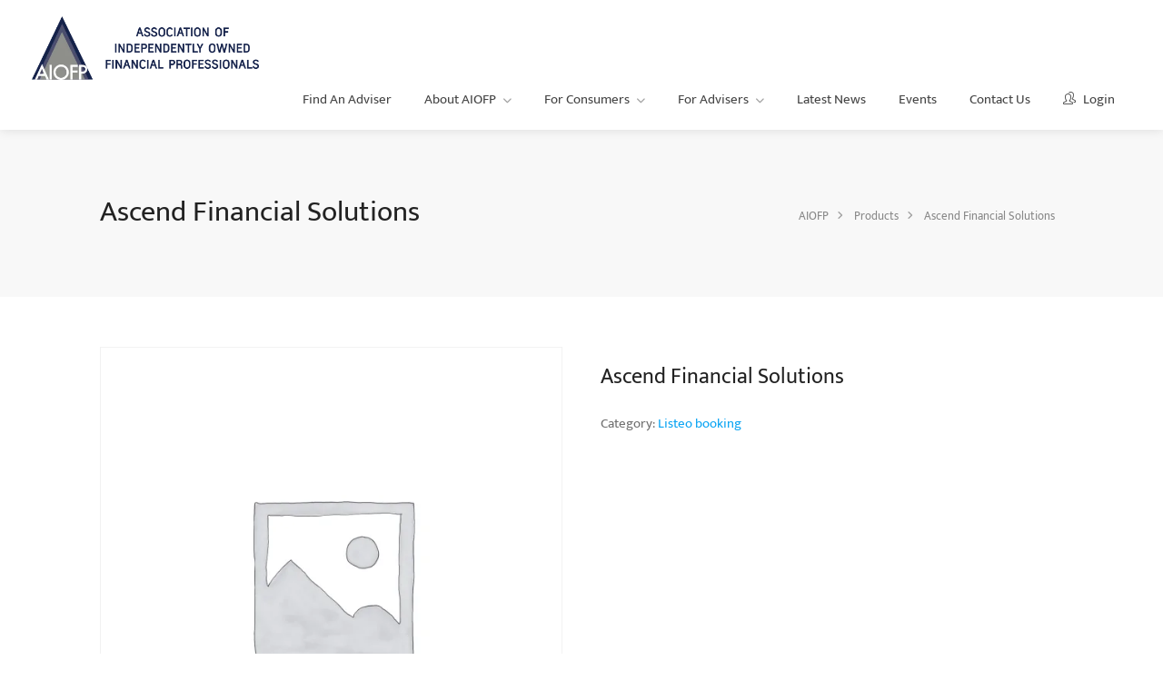

--- FILE ---
content_type: text/html; charset=UTF-8
request_url: https://www.aiofp.net.au/product/ascend-financial-solutions/
body_size: 10964
content:
<!DOCTYPE html><html lang="en-AU"><head><meta charset="UTF-8"><meta name="viewport" content="width=device-width, initial-scale=1"><link rel="profile" href="http://gmpg.org/xfn/11"><meta name='robots' content='index, follow, max-image-preview:large, max-snippet:-1, max-video-preview:-1' /><link media="all" href="https://www.aiofp.net.au/wp-content/cache/autoptimize/css/autoptimize_2b8fd356d2f3a7ec6870de379e13940b.css" rel="stylesheet"><title>Ascend Financial Solutions - AIOFP</title><link rel="canonical" href="https://www.aiofp.net.au/product/ascend-financial-solutions/" /><meta property="og:locale" content="en_US" /><meta property="og:type" content="article" /><meta property="og:title" content="Ascend Financial Solutions - AIOFP" /><meta property="og:url" content="https://www.aiofp.net.au/product/ascend-financial-solutions/" /><meta property="og:site_name" content="AIOFP" /><meta property="article:publisher" content="https://www.facebook.com/aiofp" /><meta name="twitter:card" content="summary_large_image" /><meta name="twitter:site" content="@AIOFP1" /> <script type="application/ld+json" class="yoast-schema-graph">{"@context":"https://schema.org","@graph":[{"@type":"WebPage","@id":"https://www.aiofp.net.au/product/ascend-financial-solutions/","url":"https://www.aiofp.net.au/product/ascend-financial-solutions/","name":"Ascend Financial Solutions - AIOFP","isPartOf":{"@id":"https://www.aiofp.net.au/#website"},"datePublished":"2021-10-01T01:32:45+00:00","breadcrumb":{"@id":"https://www.aiofp.net.au/product/ascend-financial-solutions/#breadcrumb"},"inLanguage":"en-AU","potentialAction":[{"@type":"ReadAction","target":["https://www.aiofp.net.au/product/ascend-financial-solutions/"]}]},{"@type":"BreadcrumbList","@id":"https://www.aiofp.net.au/product/ascend-financial-solutions/#breadcrumb","itemListElement":[{"@type":"ListItem","position":1,"name":"Home","item":"https://www.aiofp.net.au/"},{"@type":"ListItem","position":2,"name":"Shop","item":"https://www.aiofp.net.au/shop/"},{"@type":"ListItem","position":3,"name":"Ascend Financial Solutions"}]},{"@type":"WebSite","@id":"https://www.aiofp.net.au/#website","url":"https://www.aiofp.net.au/","name":"AIOFP","description":"Association of Independently Owned Financial Professionals","publisher":{"@id":"https://www.aiofp.net.au/#organization"},"potentialAction":[{"@type":"SearchAction","target":{"@type":"EntryPoint","urlTemplate":"https://www.aiofp.net.au/?s={search_term_string}"},"query-input":{"@type":"PropertyValueSpecification","valueRequired":true,"valueName":"search_term_string"}}],"inLanguage":"en-AU"},{"@type":"Organization","@id":"https://www.aiofp.net.au/#organization","name":"AIOFP","url":"https://www.aiofp.net.au/","logo":{"@type":"ImageObject","inLanguage":"en-AU","@id":"https://www.aiofp.net.au/#/schema/logo/image/","url":"https://www.aiofp.net.au/wp-content/uploads/2021/08/logo.png","contentUrl":"https://www.aiofp.net.au/wp-content/uploads/2021/08/logo.png","width":450,"height":126,"caption":"AIOFP"},"image":{"@id":"https://www.aiofp.net.au/#/schema/logo/image/"},"sameAs":["https://www.facebook.com/aiofp","https://x.com/AIOFP1","https://www.linkedin.com/company/6608694"]}]}</script> <link rel='dns-prefetch' href='//maps.google.com' /><link rel='preconnect' href='//www.google-analytics.com' /><link rel="alternate" type="application/rss+xml" title="AIOFP &raquo; Feed" href="https://www.aiofp.net.au/feed/" /><link rel="alternate" title="oEmbed (JSON)" type="application/json+oembed" href="https://www.aiofp.net.au/wp-json/oembed/1.0/embed?url=https%3A%2F%2Fwww.aiofp.net.au%2Fproduct%2Fascend-financial-solutions%2F" /><link rel="alternate" title="oEmbed (XML)" type="text/xml+oembed" href="https://www.aiofp.net.au/wp-json/oembed/1.0/embed?url=https%3A%2F%2Fwww.aiofp.net.au%2Fproduct%2Fascend-financial-solutions%2F&#038;format=xml" /> <script type="text/javascript" src="https://www.aiofp.net.au/wp-includes/js/jquery/jquery.min.js?ver=3.7.1" id="jquery-core-js"></script> <script type="text/javascript" src="https://maps.google.com/maps/api/js?key=AIzaSyCgAaiSJOXhx_GNdRH6MkEqY6V-dahxcwo&amp;libraries=places&amp;callback=Function.prototype&amp;ver=6.9" id="google-maps-js"></script> <script type="text/javascript" id="listeo_core-frontend-js-extra">var listeo_core = {"ajax_url":"/wp-admin/admin-ajax.php","payout_not_valid_email_msg":"The email address is not valid. Please add a valid email address.","is_rtl":"0","lang":"","_price_min":null,"_price_max":null,"currency":"AUD","currency_position":"before","currency_symbol":"$","submitCenterPoint":"40.757662,-73.974741","centerPoint":"-28.787,133.726","country":"au","upload":"https://www.aiofp.net.au/wp-admin/admin-ajax.php?action=handle_dropped_media","delete":"https://www.aiofp.net.au/wp-admin/admin-ajax.php?action=handle_delete_media","color":"#218bdf","dictDefaultMessage":"Drop files here to upload","dictFallbackMessage":"Your browser does not support drag'n'drop file uploads.","dictFallbackText":"Please use the fallback form below to upload your files like in the olden days.","dictFileTooBig":"File is too big ({{filesize}}MiB). Max filesize: {{maxFilesize}}MiB.","dictInvalidFileType":"You can't upload files of this type.","dictResponseError":"Server responded with {{statusCode}} code.","dictCancelUpload":"Cancel upload","dictCancelUploadConfirmation":"Are you sure you want to cancel this upload?","dictRemoveFile":"Remove file","dictMaxFilesExceeded":"You can not upload any more files.","areyousure":"Are you sure?","maxFiles":"10","maxFilesize":"2","clockformat":"","prompt_price":"Set price for this date","menu_price":"Price (optional)","menu_desc":"Description","menu_title":"Title","applyLabel":"Apply","cancelLabel":"Cancel","clearLabel":"Clear","fromLabel":"From","toLabel":"To","customRangeLabel":"Custom","mmenuTitle":"Menu","pricingTooltip":"Click to make this item bookable in booking widget","today":"Today","yesterday":"Yesterday","last_7_days":"Last 7 Days","last_30_days":"Last 30 Days","this_month":"This Month","last_month":"Last Month","map_provider":"google","address_provider":"google","mapbox_access_token":"","mapbox_retina":"on","mapbox_style_url":"https://api.mapbox.com/styles/v1/mapbox/streets-v11/tiles/{z}/{x}/{y}@2x?access_token=","bing_maps_key":"","thunderforest_api_key":"","here_app_id":"","here_app_code":"","maps_reviews_text":"reviews","maps_noreviews_text":"Not rated yet","category_title":"Category Title","day_short_su":"Su","day_short_mo":"Mo","day_short_tu":"Tu","day_short_we":"We","day_short_th":"Th","day_short_fr":"Fr","day_short_sa":"Sa","radius_state":"enabled","maps_autofit":"on","maps_autolocate":"","maps_zoom":"9","maps_single_zoom":"16","autologin":"","required_fields":"Please fill all required  fields","no_results_text":"No results match","no_results_found_text":"No results found","placeholder_text_single":"Select an Option","placeholder_text_multiple":"Select Some Options ","january":"January","february":"February","march":"March","april":"April","may":"May","june":"June","july":"July","august":"August","september":"September","october":"October","november":"November","december":"December","opening_time":"Opening Time","closing_time":"Closing Time","remove":"Remove","extra_services_options_type":[],"onetimefee":"One time fee","bookable_quantity_max":"Max quantity","multiguest":"Multiply by guests","multidays":"Multiply by days","multiguestdays":"Multiply by guest & days","quantitybuttons":"Quantity Buttons","booked_dates":"Those dates are already booked","replied":"Replied","recaptcha_status":"","recaptcha_version":"v3","recaptcha_sitekey3":"","elementor_single_gallery":"Gallery","elementor_single_overview":"Overview","elementor_single_details":"Details","elementor_single_pricing":"Pricing","elementor_single_store":"Store","elementor_single_video":"Video","elementor_single_location":"Location","elementor_single_reviews":"Reviews","otp_status":"on","review_criteria":"service,value-for-money,location,cleanliness"};
//# sourceURL=listeo_core-frontend-js-extra</script> <script type="text/javascript" id="listeo_core-ajax-login-js-extra">var listeo_login = {"ajaxurl":"https://www.aiofp.net.au/wp-admin/admin-ajax.php","redirecturl":"https://www.aiofp.net.au","loadingmessage":"Sending user info, please wait..."};
//# sourceURL=listeo_core-ajax-login-js-extra</script> <script type="text/javascript" id="wc-single-product-js-extra">var wc_single_product_params = {"i18n_required_rating_text":"Please select a rating","i18n_rating_options":["1 of 5 stars","2 of 5 stars","3 of 5 stars","4 of 5 stars","5 of 5 stars"],"i18n_product_gallery_trigger_text":"View full-screen image gallery","review_rating_required":"yes","flexslider":{"rtl":false,"animation":"slide","smoothHeight":true,"directionNav":false,"controlNav":"thumbnails","slideshow":false,"animationSpeed":500,"animationLoop":false,"allowOneSlide":false},"zoom_enabled":"1","zoom_options":[],"photoswipe_enabled":"1","photoswipe_options":{"shareEl":false,"closeOnScroll":false,"history":false,"hideAnimationDuration":0,"showAnimationDuration":0},"flexslider_enabled":"1"};
//# sourceURL=wc-single-product-js-extra</script> <script type="text/javascript" id="woocommerce-js-extra">var woocommerce_params = {"ajax_url":"/wp-admin/admin-ajax.php","wc_ajax_url":"/?wc-ajax=%%endpoint%%","i18n_password_show":"Show password","i18n_password_hide":"Hide password"};
//# sourceURL=woocommerce-js-extra</script> <script type="text/javascript" src="https://www.aiofp.net.au/wp-includes/js/dist/vendor/moment.min.js?ver=2.30.1" id="moment-js"></script> <script type="text/javascript" id="moment-js-after">moment.updateLocale( 'en_AU', {"months":["January","February","March","April","May","June","July","August","September","October","November","December"],"monthsShort":["Jan","Feb","Mar","Apr","May","Jun","Jul","Aug","Sep","Oct","Nov","Dec"],"weekdays":["Sunday","Monday","Tuesday","Wednesday","Thursday","Friday","Saturday"],"weekdaysShort":["Sun","Mon","Tue","Wed","Thu","Fri","Sat"],"week":{"dow":1},"longDateFormat":{"LT":"g:i a","LTS":null,"L":null,"LL":"j F Y","LLL":"j F Y g:i a","LLLL":null}} );
//# sourceURL=moment-js-after</script> <script data-cfasync="false" type="text/javascript" src="https://www.aiofp.net.au/wp-content/cache/autoptimize/js/autoptimize_single_2723406218f9345a6f2cf4804ed7fbce.js?id=G-3CY0R9KJ21" id="caos-gtag-js"></script> <script data-cfasync="false" type="text/javascript" id="caos-gtag-js-after">window.dataLayer = window.dataLayer || [];

    function gtag() {
        dataLayer.push(arguments);
    }

    gtag('js', new Date());
    gtag('config', 'G-3CY0R9KJ21', {"cookie_domain":"www.aiofp.net.au","cookie_flags":"samesite=none;secure","allow_google_signals":true});
	
//# sourceURL=caos-gtag-js-after</script> <script type="text/javascript" id="sib-front-js-js-extra">var sibErrMsg = {"invalidMail":"Please fill out valid email address","requiredField":"Please fill out required fields","invalidDateFormat":"Please fill out valid date format","invalidSMSFormat":"Please fill out valid phone number"};
var ajax_sib_front_object = {"ajax_url":"https://www.aiofp.net.au/wp-admin/admin-ajax.php","ajax_nonce":"c5d750f0e3","flag_url":"https://www.aiofp.net.au/wp-content/plugins/mailin/img/flags/"};
//# sourceURL=sib-front-js-js-extra</script> <script type="text/javascript" id="wc_additional_fees_script-js-extra">var add_fee_vars = {"add_fee_ajaxurl":"https://www.aiofp.net.au/wp-admin/admin-ajax.php","add_fee_nonce":"56007915dc","add_fee_loader":"https://www.aiofp.net.au/wp-content/plugins/woocommerce-additional-fees/images/loading.gif","alert_ajax_error":"An internal server error occured in processing a request. Please try again or contact us. Thank you. "};
//# sourceURL=wc_additional_fees_script-js-extra</script> <link rel="https://api.w.org/" href="https://www.aiofp.net.au/wp-json/" /><link rel="alternate" title="JSON" type="application/json" href="https://www.aiofp.net.au/wp-json/wp/v2/product/1119" /><link rel="EditURI" type="application/rsd+xml" title="RSD" href="https://www.aiofp.net.au/xmlrpc.php?rsd" /><meta name="generator" content="WordPress 6.9" /><meta name="generator" content="WooCommerce 10.4.3" /><link rel='shortlink' href='https://www.aiofp.net.au/?p=1119' /><meta name="robots" content="noindex, follow"> <noscript><style>.woocommerce-product-gallery{ opacity: 1 !important; }</style></noscript><meta name="generator" content="Elementor 3.34.0; features: e_font_icon_svg, additional_custom_breakpoints; settings: css_print_method-external, google_font-disabled, font_display-swap"><link rel="icon" href="https://www.aiofp.net.au/wp-content/uploads/2021/08/cropped-favicon-32x32.png" sizes="32x32" /><link rel="icon" href="https://www.aiofp.net.au/wp-content/uploads/2021/08/cropped-favicon-192x192.png" sizes="192x192" /><link rel="apple-touch-icon" href="https://www.aiofp.net.au/wp-content/uploads/2021/08/cropped-favicon-180x180.png" /><meta name="msapplication-TileImage" content="https://www.aiofp.net.au/wp-content/uploads/2021/08/cropped-favicon-270x270.png" /></head><body  class="pmpro-variation_1 wp-singular product-template-default single single-product postid-1119 wp-custom-logo wp-theme-listeo wp-child-theme-listeo-child theme-listeo pmpro-body-has-access woocommerce woocommerce-page woocommerce-no-js user_not_logged_in solid-header full-width-header slim-mobile-menu light-dashboard listeo-childtheme elementor-default elementor-kit-236"><div id="sign-in-dialog" class="zoom-anim-dialog mfp-hide"><div class="small-dialog-header"><h3>Sign In</h3></div><div class="sign-in-form style-1"><ul class="tabs-nav"><li id="listeo-logintab-btn" class=""><a href="#tab1">Log In</a></li><li id="listeo-registration-btn"><a href="#tab2">Register</a></li></ul><div class="tabs-container alt"><div class="tab-content" id="tab1" style="display: none;"><form method="post" id="login" class="login" action="https://www.aiofp.net.au/login/"><p class="form-row form-row-wide"> <label for="user_login"> <i class="sl sl-icon-user"></i> <input placeholder="Username/Email" type="text" class="input-text" name="log" id="user_login" value="" /> </label></p><p class="form-row form-row-wide"> <label for="user_pass"> <i class="sl sl-icon-lock"></i> <input placeholder="Password" class="input-text" type="password" name="pwd" id="user_pass" /> </label> <span class="lost_password"> <a href="https://www.aiofp.net.au/wp-login.php?action=lostpassword">Lost Your Password?</a> </span></p><div class="form-row"> <input type="hidden" id="login_security" name="login_security" value="bb5fc98c53" /><input type="hidden" name="_wp_http_referer" value="/product/ascend-financial-solutions/" /> <input type="submit" class="button border margin-top-5" name="login" value="Login" /><div class="checkboxes margin-top-10"> <input name="rememberme" type="checkbox" id="remember-me" value="forever" /> <label for="remember-me">Remember Me</label></div></div><div class="notification error closeable" style="display: none; margin-top: 20px; margin-bottom: 0px;"><p></p></div></form></div><div class="tab-content" id="tab2" style="display: none;"><form enctype="multipart/form-data" class="register listeo-registration-form" id="register" action="https://www.aiofp.net.au/wp-login.php?action=register" method="post"><div class="listeo-register-form-fields-container"><div class="account-type"><div> <input type="radio" name="user_role" id="freelancer-radio" value="guest" class="account-type-radio"  checked  /> <label for="freelancer-radio"><i class="sl sl-icon-user"></i> Guest</label></div><div> <input type="radio" name="user_role" id="employer-radio" value="owner" class="account-type-radio"  /> <label for="employer-radio"><i class="sl sl-icon-briefcase"></i> Owner</label></div></div><div class="clearfix"></div><p class="form-row form-row-wide"> <label for="username2"> <i class="sl sl-icon-user"></i> <input required placeholder="Username" type="text" class="input-text" name="username" id="username2" value="" /> </label></p><p class="form-row form-row-wide"> <label for="email"> <i class="sl sl-icon-envelope-open"></i> <input required type="email" placeholder="Email Address" class="input-text" name="email" id="email" value="" /> </label></p><p class="form-row form-row-wide" id="password-row"> <label for="password1"> <i class="sl sl-icon-lock"></i> <input required placeholder="Password" class="input-text" type="password" name="password" id="password1" /> <span class="pwstrength_viewport_progress"></span> </label></p><p class="form-row form-row-wide"> <label for="first-name"> <i class="sl sl-icon-pencil"></i> <input  placeholder="First Name" type="text" name="first_name" id="first-name"></label></p><p class="form-row form-row-wide"> <label for="last-name"> <i class="sl sl-icon-pencil"></i> <input  placeholder="Last Name" type="text" name="last_name" id="last-name"> </label></p><div id="listeo-core-registration-fields"></div></div> <input type="hidden" id="register_security" name="register_security" value="bb5fc98c53" /><input type="hidden" name="_wp_http_referer" value="/product/ascend-financial-solutions/" /> <input type="submit" class="button border fw margin-top-10" name="register" value="Register" /><div class="notification error closeable" style="display: none;margin-top: 20px; margin-bottom: 0px;"><p></p></div></form><div class="listeo-custom-fields-wrapper"></div></div></div></div></div><div class="clearfix"></div><nav class="mobile-navigation-wrapper"><div class="mobile-nav-header"><div class="menu-logo"> <a href="https://www.aiofp.net.au/" class="" title="AIOFP" rel="home"><img id="listeo_logo" src="https://www.aiofp.net.au/wp-content/uploads/2021/08/logo-whitebg.png" data-rjs="https://www.aiofp.net.au/wp-content/uploads/2021/08/logo-whitebg.png" alt="AIOFP" /></a></div> <a href="#" class="menu-icon-toggle"></a></div><div class="mobile-navigation-list"><ul id="mobile-nav" class="menu"><li id="menu-item-2831" class="menu-item menu-item-type-post_type menu-item-object-page menu-item-2831"><a href="https://www.aiofp.net.au/find-an-adviser/">Find An Adviser</a></li><li id="menu-item-2294" class="menu-item menu-item-type-custom menu-item-object-custom menu-item-has-children menu-item-2294"><a href="#">About AIOFP</a><ul class="sub-menu"><li id="menu-item-2293" class="menu-item menu-item-type-post_type menu-item-object-page menu-item-2293"><a href="https://www.aiofp.net.au/about-aiofp/our-history-objectives/">Our History &#038; Objectives</a></li><li id="menu-item-384" class="menu-item menu-item-type-post_type menu-item-object-page menu-item-384"><a href="https://www.aiofp.net.au/about-aiofp/executive-summary/">Executive Summary</a></li><li id="menu-item-7056" class="menu-item menu-item-type-post_type menu-item-object-page menu-item-7056"><a href="https://www.aiofp.net.au/about-aiofp/directors-officers/">Directors &#038; Officers</a></li><li id="menu-item-380" class="menu-item menu-item-type-post_type menu-item-object-page menu-item-380"><a href="https://www.aiofp.net.au/about-aiofp/aiofp-documents/">AIOFP Documents</a></li></ul></li><li id="menu-item-2295" class="menu-item menu-item-type-custom menu-item-object-custom menu-item-has-children menu-item-2295"><a href="#">For Consumers</a><ul class="sub-menu"><li id="menu-item-386" class="menu-item menu-item-type-post_type menu-item-object-page menu-item-386"><a href="https://www.aiofp.net.au/for-consumers/about-the-financial-advice-process/">About the Financial Advice process</a></li><li id="menu-item-390" class="menu-item menu-item-type-post_type menu-item-object-page menu-item-390"><a href="https://www.aiofp.net.au/for-consumers/why-choose-an-aiofp-adviser/">Why choose an AIOFP adviser?</a></li><li id="menu-item-389" class="menu-item menu-item-type-post_type menu-item-object-page menu-item-389"><a href="https://www.aiofp.net.au/for-consumers/who-owns-who/">Who owns who?</a></li><li id="menu-item-387" class="menu-item menu-item-type-post_type menu-item-object-page menu-item-387"><a href="https://www.aiofp.net.au/for-consumers/complaints/">Complaints</a></li></ul></li><li id="menu-item-2296" class="menu-item menu-item-type-custom menu-item-object-custom menu-item-has-children menu-item-2296"><a href="#">For Advisers</a><ul class="sub-menu"><li id="menu-item-400" class="menu-item menu-item-type-post_type menu-item-object-page menu-item-400"><a href="https://www.aiofp.net.au/for-advisers/why-join-the-aiofp/">Why join the AIOFP?</a></li><li id="menu-item-394" class="menu-item menu-item-type-post_type menu-item-object-page menu-item-394"><a href="https://www.aiofp.net.au/for-advisers/membership-benefits/">Membership Benefits</a></li><li id="menu-item-393" class="menu-item menu-item-type-post_type menu-item-object-page menu-item-393"><a href="https://www.aiofp.net.au/for-advisers/membership-types/">Membership Types</a></li><li id="menu-item-2553" class="menu-item menu-item-type-post_type menu-item-object-page menu-item-2553"><a href="https://www.aiofp.net.au/for-advisers/membership-fees/">Membership Fees</a></li><li id="menu-item-6024" class="menu-item menu-item-type-custom menu-item-object-custom menu-item-6024"><a href="/membership-account/membership-levels/">Join the AIOFP</a></li></ul></li><li id="menu-item-403" class="menu-item menu-item-type-post_type menu-item-object-page menu-item-403"><a href="https://www.aiofp.net.au/latest-news/">Latest News</a></li><li id="menu-item-402" class="menu-item menu-item-type-post_type menu-item-object-page menu-item-402"><a href="https://www.aiofp.net.au/events/">Events</a></li><li id="menu-item-2285" class="menu-item menu-item-type-post_type menu-item-object-page menu-item-2285"><a href="https://www.aiofp.net.au/contact/">Contact Us</a></li><li id="menu-item-524" class="menu-item menu-item-type-post_type menu-item-object-page menu-item-524"><a href="https://www.aiofp.net.au/login/">Login</a></li><li id="menu-item-6249" class="menu-item menu-item-type-custom menu-item-object-custom menu-item-has-children menu-item-6249"><a href="#">Members</a><ul class="sub-menu"><li id="menu-item-2973" class="menu-item menu-item-type-custom menu-item-object-custom menu-item-2973"><a href="/membership-account/">Members Profile</a></li><li id="menu-item-6253" class="menu-item menu-item-type-post_type menu-item-object-page menu-item-6253"><a href="https://www.aiofp.net.au/members-only/dell-offer-for-aiofp-members/">Dell Offer</a></li><li id="menu-item-6966" class="menu-item menu-item-type-post_type menu-item-object-page menu-item-6966"><a href="https://www.aiofp.net.au/aiofp-sponsors/">AIOFP SPONSORS</a></li></ul></li></ul></div><div class="mobile-nav-widgets"><aside id="listeo_side_social_icons" class="mobile-menu-widget widget "><ul class="new-footer-social-icons"><li><a target="_blank" title="" href=""><i class="icon-brand-"></i></a></li></ul></aside></div></nav><div id="wrapper"><header id="header-container" class="sticky-header "><div id="header" class=""><div class="container"><div class="left-side"><div id="logo" data-logo-transparent="https://www.aiofp.net.au/wp-content/uploads/2021/08/logo-whitebg.png" data-logo="https://www.aiofp.net.au/wp-content/uploads/2021/08/logo.png" data-logo-sticky="https://www.aiofp.net.au/wp-content/uploads/2021/08/logo.png"> <a href="https://www.aiofp.net.au/" title="AIOFP" rel="home"><noscript><img src="https://www.aiofp.net.au/wp-content/uploads/2021/08/logo.png" data-rjs="" alt="AIOFP" /></noscript><img class="lazyload" id="listeo_logo" src='data:image/svg+xml,%3Csvg%20xmlns=%22http://www.w3.org/2000/svg%22%20viewBox=%220%200%20210%20140%22%3E%3C/svg%3E' data-src="https://www.aiofp.net.au/wp-content/uploads/2021/08/logo.png" data-rjs="" alt="AIOFP" /></a></div><div class="mmenu-trigger "> <button class="hamburger hamburger--collapse" type="button"> <span class="hamburger-box"> <span class="hamburger-inner"></span> </span> </button></div><nav id="navigation" class="style-1"><ul id="responsive" class="menu"><li class="menu-item menu-item-type-post_type menu-item-object-page menu-item-2831 parentid0 depth0 dropdown"><a href="https://www.aiofp.net.au/find-an-adviser/" >Find An Adviser</a></li><li class="menu-item menu-item-type-custom menu-item-object-custom menu-item-has-children menu-item-2294 parentid0 depth0 dropdown"><a href="#" >About AIOFP</a><ul class="sub-menu "><li class="menu-item menu-item-type-post_type menu-item-object-page menu-item-2293 parentid2294 depth1 dropdown"><a href="https://www.aiofp.net.au/about-aiofp/our-history-objectives/" >Our History &#038; Objectives</a></li><li class="menu-item menu-item-type-post_type menu-item-object-page menu-item-384 parentid2294 depth1 dropdown"><a href="https://www.aiofp.net.au/about-aiofp/executive-summary/" >Executive Summary</a></li><li class="menu-item menu-item-type-post_type menu-item-object-page menu-item-7056 parentid2294 depth1 dropdown"><a href="https://www.aiofp.net.au/about-aiofp/directors-officers/" >Directors &#038; Officers</a></li><li class="menu-item menu-item-type-post_type menu-item-object-page menu-item-380 parentid2294 depth1 dropdown"><a href="https://www.aiofp.net.au/about-aiofp/aiofp-documents/" >AIOFP Documents</a></li></ul></li><li class="menu-item menu-item-type-custom menu-item-object-custom menu-item-has-children menu-item-2295 parentid0 depth0 dropdown"><a href="#" >For Consumers</a><ul class="sub-menu "><li class="menu-item menu-item-type-post_type menu-item-object-page menu-item-386 parentid2295 depth1 dropdown"><a href="https://www.aiofp.net.au/for-consumers/about-the-financial-advice-process/" >About the Financial Advice process</a></li><li class="menu-item menu-item-type-post_type menu-item-object-page menu-item-390 parentid2295 depth1 dropdown"><a href="https://www.aiofp.net.au/for-consumers/why-choose-an-aiofp-adviser/" >Why choose an AIOFP adviser?</a></li><li class="menu-item menu-item-type-post_type menu-item-object-page menu-item-389 parentid2295 depth1 dropdown"><a href="https://www.aiofp.net.au/for-consumers/who-owns-who/" >Who owns who?</a></li><li class="menu-item menu-item-type-post_type menu-item-object-page menu-item-387 parentid2295 depth1 dropdown"><a href="https://www.aiofp.net.au/for-consumers/complaints/" >Complaints</a></li></ul></li><li class="menu-item menu-item-type-custom menu-item-object-custom menu-item-has-children menu-item-2296 parentid0 depth0 dropdown"><a href="#" >For Advisers</a><ul class="sub-menu "><li class="menu-item menu-item-type-post_type menu-item-object-page menu-item-400 parentid2296 depth1 dropdown"><a href="https://www.aiofp.net.au/for-advisers/why-join-the-aiofp/" >Why join the AIOFP?</a></li><li class="menu-item menu-item-type-post_type menu-item-object-page menu-item-394 parentid2296 depth1 dropdown"><a href="https://www.aiofp.net.au/for-advisers/membership-benefits/" >Membership Benefits</a></li><li class="menu-item menu-item-type-post_type menu-item-object-page menu-item-393 parentid2296 depth1 dropdown"><a href="https://www.aiofp.net.au/for-advisers/membership-types/" >Membership Types</a></li><li class="menu-item menu-item-type-post_type menu-item-object-page menu-item-2553 parentid2296 depth1 dropdown"><a href="https://www.aiofp.net.au/for-advisers/membership-fees/" >Membership Fees</a></li><li class="menu-item menu-item-type-custom menu-item-object-custom menu-item-6024 parentid2296 depth1 dropdown"><a href="/membership-account/membership-levels/" >Join the AIOFP</a></li></ul></li><li class="menu-item menu-item-type-post_type menu-item-object-page menu-item-403 parentid0 depth0 dropdown"><a href="https://www.aiofp.net.au/latest-news/" >Latest News</a></li><li class="menu-item menu-item-type-post_type menu-item-object-page menu-item-402 parentid0 depth0 dropdown"><a href="https://www.aiofp.net.au/events/" >Events</a></li><li class="menu-item menu-item-type-post_type menu-item-object-page menu-item-2285 parentid0 depth0 dropdown"><a href="https://www.aiofp.net.au/contact/" >Contact Us</a></li><li class="menu-item menu-item-type-post_type menu-item-object-page menu-item-524 parentid0 depth0 dropdown"><a href="https://www.aiofp.net.au/login/" ><i class=" sl sl-icon-people"></i> Login</a></li><li class="menu-item menu-item-type-custom menu-item-object-custom menu-item-has-children menu-item-6249 parentid0 depth0 dropdown"><a href="#" ><i class=" sl sl-icon-people"></i> Members</a><ul class="sub-menu "><li class="menu-item menu-item-type-custom menu-item-object-custom menu-item-2973 parentid6249 depth1 dropdown"><a href="/membership-account/" >Members Profile</a></li><li class="menu-item menu-item-type-post_type menu-item-object-page menu-item-6253 parentid6249 depth1 dropdown"><a href="https://www.aiofp.net.au/members-only/dell-offer-for-aiofp-members/" >Dell Offer</a></li><li class="menu-item menu-item-type-post_type menu-item-object-page menu-item-6966 parentid6249 depth1 dropdown"><a href="https://www.aiofp.net.au/aiofp-sponsors/" >AIOFP SPONSORS</a></li></ul></li></ul></nav><div class="clearfix"></div></div></div></div></header><div id="titlebar"><div class="container"><div class="row"><div class="col-md-12"><h1> Ascend Financial Solutions</h1><nav id="breadcrumbs"><ul><li class="home"><span property="itemListElement" typeof="ListItem"><a property="item" typeof="WebPage" title="Go to AIOFP." href="https://www.aiofp.net.au" class="home" ><span property="name">AIOFP</span></a><meta property="position" content="1"></span></li><li class="archive post-product-archive"><span property="itemListElement" typeof="ListItem"><a property="item" typeof="WebPage" title="Go to Products." href="https://www.aiofp.net.au/shop/" class="archive post-product-archive" ><span property="name">Products</span></a><meta property="position" content="2"></span></li><li class="post post-product current-item"><span property="itemListElement" typeof="ListItem"><span property="name" class="post post-product current-item">Ascend Financial Solutions</span><meta property="url" content="https://www.aiofp.net.au/product/ascend-financial-solutions/"><meta property="position" content="3"></span></li></ul></nav></div></div></div></div><div class="container listeo-shop-grid full-width"><div class="row"><article id="post-1119" class="col-md-12 post-1119 product type-product status-publish product_cat-listeo-booking pmpro-has-access first instock virtual sold-individually taxable purchasable product-type-listing_booking"><div class="woocommerce-notices-wrapper"></div><div id="product-1119" class="pmpro-has-access product type-product post-1119 status-publish instock product_cat-listeo-booking virtual sold-individually taxable purchasable product-type-listing_booking"><div class="woocommerce-product-gallery woocommerce-product-gallery--without-images woocommerce-product-gallery--columns-4 images" data-columns="4" style="opacity: 0; transition: opacity .25s ease-in-out;"><div class="woocommerce-product-gallery__wrapper"><div class="woocommerce-product-gallery__image--placeholder"><noscript><img src="https://www.aiofp.net.au/wp-content/uploads/woocommerce-placeholder-600x600.png" alt="Awaiting product image" class="wp-post-image" /></noscript><img src='data:image/svg+xml,%3Csvg%20xmlns=%22http://www.w3.org/2000/svg%22%20viewBox=%220%200%20210%20140%22%3E%3C/svg%3E' data-src="https://www.aiofp.net.au/wp-content/uploads/woocommerce-placeholder-600x600.png" alt="Awaiting product image" class="lazyload wp-post-image" /></div></div></div><div class="summary entry-summary"><h1 class="product_title entry-title">Ascend Financial Solutions</h1><p class="price"></p><div class="product_meta"> <span class="posted_in">Category: <a href="https://www.aiofp.net.au/product-category/listeo-booking/" rel="tag">Listeo booking</a></span></div></div></div></article></div></div><div id="footer" class="dark sticky-footer "><div class="container"><div class="row"><div class="col-md-6 col-sm-6 col-xs-12"><aside id="text-2" class="footer-widget widget widget_text"><div class="textwidget"><p><noscript><img decoding="async" class="alignnone size-medium wp-image-237" src="/wp-content/uploads/2021/08/logo-300x84.png" alt="AIOFP Logo" width="300" height="84" srcset="https://www.aiofp.net.au/wp-content/uploads/2021/08/logo-300x84.png 300w, https://www.aiofp.net.au/wp-content/uploads/2021/08/logo.png 450w" sizes="(max-width: 300px) 100vw, 300px" /></noscript><img decoding="async" class="lazyload alignnone size-medium wp-image-237" src='data:image/svg+xml,%3Csvg%20xmlns=%22http://www.w3.org/2000/svg%22%20viewBox=%220%200%20300%2084%22%3E%3C/svg%3E' data-src="/wp-content/uploads/2021/08/logo-300x84.png" alt="AIOFP Logo" width="300" height="84" data-srcset="https://www.aiofp.net.au/wp-content/uploads/2021/08/logo-300x84.png 300w, https://www.aiofp.net.au/wp-content/uploads/2021/08/logo.png 450w" data-sizes="(max-width: 300px) 100vw, 300px" /></p><p><strong>AIOFP is the Peak Body for Independently Owned Financial Advisers in Australia</strong></p></div></aside><aside id="text-3" class="footer-widget widget widget_text"><div class="textwidget"><div class="row"><div class="col-md-6" style="margin-bottom: 30px;"><h4>Melbourne Office</h4><p>Suite 416, 480 Collins Street<br /> Melbourne VIC 3000<br /> P: <a href="tel:1800111203">1800 111 203</a><br /> E: <a href="mailto:info@aiofp.com.au" target="_blank" rel="noopener">info@aiofp.com.au</a></p></div><div class="col-md-6" style="margin-bottom: 30px;"><h4>Adelaide Office</h4><p>Suite 2, 213 Greenhill Road<br /> Eastwood SA 5063<br /> P: <a href="tel:1800111203">1800 111 203</a></p></div></div></div></aside></div><div class="col-md-3 col-sm-6 col-xs-12"><aside id="text-6" class="footer-widget widget widget_text"><div class="textwidget"><div class="row"><div class="col-md-12" style="margin-bottom: 30px;"><strong>Peter Johnston</strong><br /> Executive Director<br /> M: 0418 857 621<br /> E: <a href="mailto:pjohnston@aiofp.net.au">pjohnston@aiofp.net.au</a></div><div class="col-md-12" style="margin-bottom: 30px;"><strong>Michelle Lampard</strong><br /> Executive Assistant/Office Manager<br /> T: 0403 111 100<br /> E: <a href="mailto:mlampard@aiofp.net.au">mlampard@aiofp.net.au</a></div></div></div></aside></div><div class="col-md-3 col-sm-6 col-xs-12"><aside id="text-7" class="footer-widget widget widget_text"><div class="textwidget"><div class="row"><div class="col-md-12" style="margin-bottom: 30px;"><strong>Ray Bailey</strong><br /> Manager Member Services<br /> M: 0417 878 116<br /> E: <a href="mailto:rbailey@aiofp.net.au">rbailey@aiofp.net.au</a></div><div class="col-md-12" style="margin-bottom: 30px;"><strong>Trudy Alcoe<br /> </strong>Conference Coordinator<br /> M: 0481 353 483<br /> E: <a href="mailto:talcoe@aiofp.net.au">talcoe@aiofp.net.au</a></div></div></div></aside></div></div><div class="row"><div class="col-md-12"><div class="copyrights"> © 2025 Association of Independently Owned Financial Professionals. All Rights Reserved. <a href="https://www.plannerweb.com.au/" target="_blank">Site by PlannerWeb</a></div></div></div></div></div><div id="backtotop"><a href="#"></a></div></div>  <script type="speculationrules">{"prefetch":[{"source":"document","where":{"and":[{"href_matches":"/*"},{"not":{"href_matches":["/wp-*.php","/wp-admin/*","/wp-content/uploads/*","/wp-content/*","/wp-content/plugins/*","/wp-content/themes/listeo-child/*","/wp-content/themes/listeo/*","/*\\?(.+)"]}},{"not":{"selector_matches":"a[rel~=\"nofollow\"]"}},{"not":{"selector_matches":".no-prefetch, .no-prefetch a"}}]},"eagerness":"conservative"}]}</script>  <input id='ws_ma_event_type' type='hidden' style='display: none' /><input id='ws_ma_event_data' type='hidden' style='display: none' /> <script>const lazyloadRunObserver = () => {
					const lazyloadBackgrounds = document.querySelectorAll( `.e-con.e-parent:not(.e-lazyloaded)` );
					const lazyloadBackgroundObserver = new IntersectionObserver( ( entries ) => {
						entries.forEach( ( entry ) => {
							if ( entry.isIntersecting ) {
								let lazyloadBackground = entry.target;
								if( lazyloadBackground ) {
									lazyloadBackground.classList.add( 'e-lazyloaded' );
								}
								lazyloadBackgroundObserver.unobserve( entry.target );
							}
						});
					}, { rootMargin: '200px 0px 200px 0px' } );
					lazyloadBackgrounds.forEach( ( lazyloadBackground ) => {
						lazyloadBackgroundObserver.observe( lazyloadBackground );
					} );
				};
				const events = [
					'DOMContentLoaded',
					'elementor/lazyload/observe',
				];
				events.forEach( ( event ) => {
					document.addEventListener( event, lazyloadRunObserver );
				} );</script> <noscript><style>.lazyload{display:none;}</style></noscript><script data-noptimize="1">window.lazySizesConfig=window.lazySizesConfig||{};window.lazySizesConfig.loadMode=1;</script><script async data-noptimize="1" src='https://www.aiofp.net.au/wp-content/plugins/autoptimize/classes/external/js/lazysizes.min.js?ao_version=3.1.14'></script> <div id="photoswipe-fullscreen-dialog" class="pswp" tabindex="-1" role="dialog" aria-modal="true" aria-hidden="true" aria-label="Full screen image"><div class="pswp__bg"></div><div class="pswp__scroll-wrap"><div class="pswp__container"><div class="pswp__item"></div><div class="pswp__item"></div><div class="pswp__item"></div></div><div class="pswp__ui pswp__ui--hidden"><div class="pswp__top-bar"><div class="pswp__counter"></div> <button class="pswp__button pswp__button--zoom" aria-label="Zoom in/out"></button> <button class="pswp__button pswp__button--fs" aria-label="Toggle fullscreen"></button> <button class="pswp__button pswp__button--share" aria-label="Share"></button> <button class="pswp__button pswp__button--close" aria-label="Close (Esc)"></button><div class="pswp__preloader"><div class="pswp__preloader__icn"><div class="pswp__preloader__cut"><div class="pswp__preloader__donut"></div></div></div></div></div><div class="pswp__share-modal pswp__share-modal--hidden pswp__single-tap"><div class="pswp__share-tooltip"></div></div> <button class="pswp__button pswp__button--arrow--left" aria-label="Previous (arrow left)"></button> <button class="pswp__button pswp__button--arrow--right" aria-label="Next (arrow right)"></button><div class="pswp__caption"><div class="pswp__caption__center"></div></div></div></div></div> <script type='text/javascript'>(function () {
			var c = document.body.className;
			c = c.replace(/woocommerce-no-js/, 'woocommerce-js');
			document.body.className = c;
		})();</script> <script type="text/javascript" src="https://www.aiofp.net.au/wp-includes/js/dist/hooks.min.js?ver=dd5603f07f9220ed27f1" id="wp-hooks-js"></script> <script type="text/javascript" src="https://www.aiofp.net.au/wp-includes/js/dist/i18n.min.js?ver=c26c3dc7bed366793375" id="wp-i18n-js"></script> <script type="text/javascript" id="wp-i18n-js-after">wp.i18n.setLocaleData( { 'text direction\u0004ltr': [ 'ltr' ] } );
//# sourceURL=wp-i18n-js-after</script> <script type="text/javascript" id="contact-form-7-js-before">var wpcf7 = {
    "api": {
        "root": "https:\/\/www.aiofp.net.au\/wp-json\/",
        "namespace": "contact-form-7\/v1"
    }
};
//# sourceURL=contact-form-7-js-before</script> <script type="text/javascript" id="wpascript-js-after">wpa_field_info = {"wpa_field_name":"nqlypk7874","wpa_field_value":84871,"wpa_add_test":"no"}
//# sourceURL=wpascript-js-after</script> <script type="text/javascript" src="https://www.aiofp.net.au/wp-includes/js/dist/dom-ready.min.js?ver=f77871ff7694fffea381" id="wp-dom-ready-js"></script> <script type="text/javascript" id="wp-a11y-js-translations">( function( domain, translations ) {
	var localeData = translations.locale_data[ domain ] || translations.locale_data.messages;
	localeData[""].domain = domain;
	wp.i18n.setLocaleData( localeData, domain );
} )( "default", {"translation-revision-date":"2025-11-25 15:42:18+0000","generator":"GlotPress\/4.0.3","domain":"messages","locale_data":{"messages":{"":{"domain":"messages","plural-forms":"nplurals=2; plural=n != 1;","lang":"en_AU"},"Notifications":["Notifications"]}},"comment":{"reference":"wp-includes\/js\/dist\/a11y.js"}} );
//# sourceURL=wp-a11y-js-translations</script> <script type="text/javascript" src="https://www.aiofp.net.au/wp-includes/js/dist/a11y.min.js?ver=cb460b4676c94bd228ed" id="wp-a11y-js"></script> <script type="text/javascript" id="listeo-custom-js-extra">var wordpress_date_format = {"date":"DD/MM/YYYY","day":"1","raw":"j F Y","time":"g:i a"};
var listeo = {"ajaxurl":"/wp-admin/admin-ajax.php","theme_url":"https://www.aiofp.net.au/wp-content/themes/listeo","menu_back":"Back","mobile_map_collapsible":"collapsible","mobile_map_show_text":"Show Map ","mobile_map_hide_text":"Hide Map "};
//# sourceURL=listeo-custom-js-extra</script> <script type="text/javascript" id="listeo-custom-js-before">if (window.innerWidth <= 768) {
                document.body.className += " mobile-map-collapsible-loading";
                document.addEventListener("DOMContentLoaded", function() {
                    setTimeout(function() {
                        document.body.classList.remove("mobile-map-collapsible-loading");
                    }, 100);
                });
            }
        
//# sourceURL=listeo-custom-js-before</script> <script type="text/javascript" id="wc-order-attribution-js-extra">var wc_order_attribution = {"params":{"lifetime":1.0000000000000000818030539140313095458623138256371021270751953125e-5,"session":30,"base64":false,"ajaxurl":"https://www.aiofp.net.au/wp-admin/admin-ajax.php","prefix":"wc_order_attribution_","allowTracking":true},"fields":{"source_type":"current.typ","referrer":"current_add.rf","utm_campaign":"current.cmp","utm_source":"current.src","utm_medium":"current.mdm","utm_content":"current.cnt","utm_id":"current.id","utm_term":"current.trm","utm_source_platform":"current.plt","utm_creative_format":"current.fmt","utm_marketing_tactic":"current.tct","session_entry":"current_add.ep","session_start_time":"current_add.fd","session_pages":"session.pgs","session_count":"udata.vst","user_agent":"udata.uag"}};
//# sourceURL=wc-order-attribution-js-extra</script> <script defer src="https://www.aiofp.net.au/wp-content/cache/autoptimize/js/autoptimize_4913625ed2c157443690651f660abf00.js"></script></body></html><!-- WP Fastest Cache file was created in 4.187 seconds, on 24 December 2025 @ 10:08 am -->